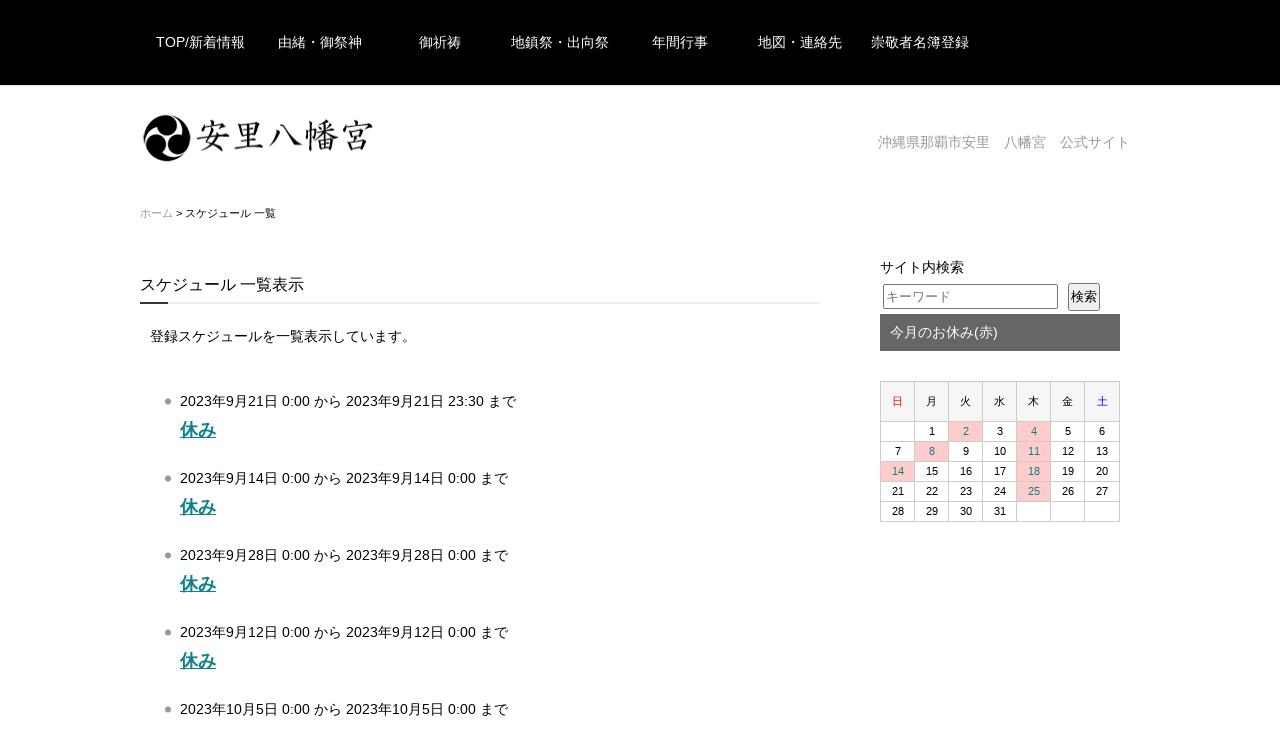

--- FILE ---
content_type: text/html; charset=UTF-8
request_url: http://asatohachimangu.net/%E4%BC%91%E6%97%A5/
body_size: 11728
content:
<!DOCTYPE html>
<html>
    <head>
        <meta charset="UTF-8">
        <meta name="viewport" content="width=device-width, user-scalable=yes">
        <title>スケジュール 一覧｜安里八幡宮公式サイト</title>
        <meta name="description" content=""/>
        <meta name="keywords" content="安里八幡宮、八幡宮、琉球八社、神社、沖縄県那覇市"/>
        <link href="/favicon.ico" type="image/x-icon" rel="icon"/><link href="/favicon.ico" type="image/x-icon" rel="shortcut icon"/>
        <link href="/news/index.rss" type="application/rss+xml" rel="alternate" title="ニュースリリース RSS 2.0"/>

        <!--[if lt IE 9]>
        <script src="js/IE9.js"></script>
        <script src="js/html5shiv-printshiv.js"></script>
        <![endif]-->

        <link rel="stylesheet" type="text/css" href="/theme/bccolors/css/style.css"/>                    <link rel="stylesheet" type="text/css" href="/theme/bccolors/css/page.css"/>        
        
<script type="text/javascript" src="/theme/bccolors/js/jquery-1.7.2.min.js"></script>
<script type="text/javascript" src="/theme/bccolors/js/admin/functions.js"></script>
<script type="text/javascript" src="/theme/bccolors/js/jquery.startup.js"></script>
<script type="text/javascript" src="/theme/bccolors/js/jquery.bxSlider.min.js"></script>
<script type="text/javascript" src="/theme/bccolors/js/jquery.socialbutton-1.9.1.min.js"></script>

        
        <link rel="stylesheet" type="text/css" href="/files/theme_configs/config.css"/>
<meta name="generator" content="basercms"/>        


    </head>
    
    <body id="%E4%BC%91%E6%97%A5Index">

        <a id="PageTop"></a>
<div id="TopWrap">
    <div class="wrapper">
        <div id="BtnMenu">
        <img src="/theme/bccolors/img/sp/common/btn_menu.png" alt="MENU"/>        </div>
        <nav id="GlobalNavigation">
            <ul class="clearfix">
                <li class="dropdown-item"><a href="/">TOP/新着情報</a></li>
                <li class="dropdown-item"><a href="/about">由緒・御祭神</a></li>
                <li class="dropdown-item"><a href="/kigan">御祈祷</a></li>
                <li class="dropdown-item"><a href="/jichinsai">地鎮祭・出向祭</a></li>
                <li class="dropdown-item"><a href="/saiten">年間行事</a></li>
                <li class="dropdown-item"><a href="/map">地図・連絡先</a></li>
                <li class="dropdown-item"><a href="/club">崇敬者名簿登録</a></li>
            </ul>
        </nav>


    </div>
</div><!-- /#TopWrap -->
        <header id="Header">

<!-- Google tag (gtag.js) -->
<script async src="https://www.googletagmanager.com/gtag/js?id=G-3HFKDB58TF"></script>
<script>
  window.dataLayer = window.dataLayer || [];
  function gtag(){dataLayer.push(arguments);}
  gtag('js', new Date());

  gtag('config', 'G-3HFKDB58TF');
</script>



<h1><a href="/" title="CompanyName"><img src="/files/theme_configs/logo.jpg" alt="CompanyName"/></a></h1>
<p id="Description">沖縄県那覇市安里　八幡宮　公式サイト</p>
</header><!--Header-->
        
                    <div id="Breadcrumbs">
                <a href="/">ホーム</a> &gt; スケジュール 一覧            </div><!--Breadcrumbs-->
        
        <div class="content clearfix">
            <div id="Page">
                                    <div class="subpage">
                                                
<link rel="stylesheet" type="text/css" href="/schedule/css/schedule.css"/>

<h3>スケジュール 一覧表示</h3>

<p class="scheduleLeadText">
  登録スケジュールを一覧表示しています。
</p>

<ul class="scheduleList">
            <li>
        <span class="scheduleList-date">
        2023年9月21日 0:00        から
        2023年9月21日 23:30        まで
        </span>
        <br />
        <span class="scheduleList-title">
          <a href="/%E4%BC%91%E6%97%A5/view/1">休み</a>        </span>

      </li>
          <li>
        <span class="scheduleList-date">
        2023年9月14日 0:00        から
        2023年9月14日 0:00        まで
        </span>
        <br />
        <span class="scheduleList-title">
          <a href="/%E4%BC%91%E6%97%A5/view/2">休み</a>        </span>

      </li>
          <li>
        <span class="scheduleList-date">
        2023年9月28日 0:00        から
        2023年9月28日 0:00        まで
        </span>
        <br />
        <span class="scheduleList-title">
          <a href="/%E4%BC%91%E6%97%A5/view/3">休み</a>        </span>

      </li>
          <li>
        <span class="scheduleList-date">
        2023年9月12日 0:00        から
        2023年9月12日 0:00        まで
        </span>
        <br />
        <span class="scheduleList-title">
          <a href="/%E4%BC%91%E6%97%A5/view/4">休み</a>        </span>

      </li>
          <li>
        <span class="scheduleList-date">
        2023年10月5日 0:00        から
        2023年10月5日 0:00        まで
        </span>
        <br />
        <span class="scheduleList-title">
          <a href="/%E4%BC%91%E6%97%A5/view/5">休み</a>        </span>

      </li>
          <li>
        <span class="scheduleList-date">
        2023年10月11日 0:00        から
        2023年10月11日 0:00        まで
        </span>
        <br />
        <span class="scheduleList-title">
          <a href="/%E4%BC%91%E6%97%A5/view/6">休み</a>        </span>

      </li>
          <li>
        <span class="scheduleList-date">
        2023年10月16日 0:00        から
        2023年10月16日 0:00        まで
        </span>
        <br />
        <span class="scheduleList-title">
          <a href="/%E4%BC%91%E6%97%A5/view/7">休み</a>        </span>

      </li>
          <li>
        <span class="scheduleList-date">
        2023年10月19日 0:00        から
        2023年10月19日 0:00        まで
        </span>
        <br />
        <span class="scheduleList-title">
          <a href="/%E4%BC%91%E6%97%A5/view/8">休み</a>        </span>

      </li>
          <li>
        <span class="scheduleList-date">
        2023年10月26日 0:00        から
        2023年10月26日 0:00        まで
        </span>
        <br />
        <span class="scheduleList-title">
          <a href="/%E4%BC%91%E6%97%A5/view/9">休み</a>        </span>

      </li>
          <li>
        <span class="scheduleList-date">
        2023年9月28日 0:00        から
        2023年9月29日 0:00        まで
        </span>
        <br />
        <span class="scheduleList-title">
          <a href="/%E4%BC%91%E6%97%A5/view/10">休み</a>        </span>

      </li>
    
  </ul>

<!-- pagination -->


<div class="pagination">
<span class="disabled">&lt; 前へ</span>		<span><span class="current number">1</span><span class="number"><a href="/%E4%BC%91%E6%97%A5/index/page:2">2</a></span><span class="number"><a href="/%E4%BC%91%E6%97%A5/index/page:3">3</a></span><span class="number"><a href="/%E4%BC%91%E6%97%A5/index/page:4">4</a></span><span class="number"><a href="/%E4%BC%91%E6%97%A5/index/page:5">5</a></span><span class="number"><a href="/%E4%BC%91%E6%97%A5/index/page:6">6</a></span><span class="number"><a href="/%E4%BC%91%E6%97%A5/index/page:7">7</a></span><span class="number"><a href="/%E4%BC%91%E6%97%A5/index/page:8">8</a></span><span class="number"><a href="/%E4%BC%91%E6%97%A5/index/page:9">9</a></span></span>		<span class="next"><a href="/%E4%BC%91%E6%97%A5/index/page:2" rel="next">次へ &gt;</a></span>	</div>
                                            </div>
                            </div><!--Page-->

                            <div id="Side">
                    


<div class="section search-box">
<h2>サイト内検索</h2>
<form action="/search_indices/search" novalidate="novalidate" id="SearchIndexSearchForm" method="get" accept-charset="utf-8">		<span class="bca-hidden"><input name="q" placeholder="キーワード" type="text" id="SearchIndexQ"/></span>	<input type="hidden" name="s" value="0" id="SearchIndexS"/>	<input class="submit_button" type="submit" value="検索"/>	</form></div>



<div class="widget-area widget-area-3">


<div class="widget widget-text widget-text-8">
<h2>今月のお休み(赤)</h2>
</div>

<link rel="stylesheet" type="text/css" href="/schedule/css/schedule.css"/>
<table class="scheduleCalendar widgetScheduleCalendar" ><thead><tr><th class="sunday">日</th><th>月</th><th>火</th><th>水</th><th>木</th><th>金</th><th class="satday">土</th></tr></thead><tbody><tr><td class=" sun"></td><td class="">1</td><td class=" scheduleOn"><a href="/%E4%BC%91%E6%97%A5/day/2025/12/02">2</a></td><td class="">3</td><td class=" scheduleOn"><a href="/%E4%BC%91%E6%97%A5/day/2025/12/04">4</a></td><td class="">5</td><td class=" sat">6</td></tr><tr><td class=" sun">7</td><td class=" scheduleOn"><a href="/%E4%BC%91%E6%97%A5/day/2025/12/08">8</a></td><td class="">9</td><td class="">10</td><td class=" scheduleOn"><a href="/%E4%BC%91%E6%97%A5/day/2025/12/11">11</a></td><td class="">12</td><td class=" sat">13</td></tr><tr><td class=" scheduleOn"><a href="/%E4%BC%91%E6%97%A5/day/2025/12/14">14</a></td><td class="">15</td><td class="">16</td><td class="">17</td><td class=" scheduleOn"><a href="/%E4%BC%91%E6%97%A5/day/2025/12/18">18</a></td><td class="">19</td><td class=" sat">20</td></tr><tr><td class=" sun">21</td><td class="">22</td><td class="">23</td><td class="">24</td><td class=" scheduleOn"><a href="/%E4%BC%91%E6%97%A5/day/2025/12/25">25</a></td><td class="">26</td><td class=" sat">27</td></tr><tr><td class=" sun">28</td><td class="">29</td><td class="">30</td><td class="">31</td><td class=""></td><td class=""></td><td class=" sat"></td></tr></tbody></table></div>



                </div><!--Side-->
                    </div><!--content-->

        <div id="TopLink"><a href="#PageTop"><img src="/theme/bccolors/img/common/footer/btn_pagetop.png" alt=""/></a></div>

        <footer id="Footer">
    <div class="wrapper clearfix">
        <div id="FooterInformation">
            <p id="FooterLogo">八幡宮（安里八幡宮）</p>
            <p>902-0067  沖縄県那覇市安里3丁目19番14号</p>
            <a href="tel:0988638716">TEL:098-863-8716</a>
             FAX:098-863-8716</p>
   
      </div>

        <nav id="FooterNavigator">
            

<ul class="global-menu ul-level-1 nav-menu">
<li class="nav-item nav-item-1 li-level-1">
<a href="/service"></a>											</li>
<li class="nav-item nav-item-2 li-level-1">
<a href="/sitemap_2"></a>											</li>
<li class="nav-item nav-item-3 li-level-1">
<a href="/icons"></a>											</li>
<li class="nav-item nav-item-4 li-level-1">
<a href="/">HOME</a>											</li>
<li class="nav-item nav-item-5 li-level-1">
<a href="/about"></a>											</li>
<li class="nav-item nav-item-6 li-level-1">
<a href="/news/"></a>											</li>
<li class="nav-item nav-item-7 li-level-1">
<a href="/weblog/"></a>											</li>
<li class="nav-item nav-item-8 li-level-1">
<a href="/contact/">CONTACT</a>											</li>
<li class="nav-item nav-item-9 li-level-1">
<a href="/map"></a>											</li>
<li class="nav-item nav-item-10 li-level-1">
<a href="/jichinsai"></a>											</li>
<li class="nav-item nav-item-11 li-level-1">
<a href="/kigan"></a>											</li>
<li class="nav-item nav-item-12 li-level-1">
<a href="/saiten"></a>											</li>
<li class="nav-item nav-item-13 li-level-1 current">
<a href="/%E4%BC%91%E6%97%A5/"></a>											</li>
<li class="nav-item nav-item-14 li-level-1">
<a href="/club"></a>											</li>
</ul>
        </nav>
    </div>
</footer>            </body>
</html>


--- FILE ---
content_type: text/css
request_url: http://asatohachimangu.net/theme/bccolors/css/style.css
body_size: 7552
content:
@charset "utf-8";
@import url(html5reset.css);
@import url(class.css);

/* ================================================================

CSS Information

 File name:      style.css
 Summary:        # styles
 Last update:    2014-2-15

================================================================ */


/* universal
-------------------- */
* {
	margin: 0;
	padding: 0;
}

	/* structure */
html {
	background: #fff;
	color: #000;
	font-size: 62.5%;
}

body {
	min-width: 1060px;
	font-family: "ヒラギノ角ゴ Pro W3", "Hiragino Kaku Gothic Pro", "メイリオ", Meiryo, "ＭＳ Ｐゴシック", Verdana, Arial, sans-serif;
	line-height: 1.8;
	font-size: 14px; font-size: 1.4rem;
}

@media screen and (max-width: 640px) {
	body {
		min-width: 0;
	}
}

div,
p,
li, dt, dd {
	font-size: 14px; font-size: 1.4rem;
}

hr {
	display: none;
}

hr.dotted {
	display: block;
	margin: 40px 0;
	border: none;
	border-bottom: 1px dotted #e0c799;
}

/* config
-------------------- */
#TopWrap {
	background: #000;
}
#Footer {
	background: #000;
}
a {
	color:#333;
}
a:link {
	color:#333;
}
a:visited {
	color:#333;
}
a:hover {
	color:#999;
}
a:active {
	color:#999;
}
.widget-local-navi li.first a {
	background: #000;
}
.widget h2 {
	background: #000;
}
.widget-blog-calendar td center {
	background: #000;
}

/* hypertext
-------------------- */
a {
	text-decoration: none;
}
a:visited {
	text-decoration: none;
}
a:hover {
	text-decoration: underline;
}
a:active {
	text-decoration: underline;
}


/* text
-------------------- */

h1,
h2,
h3,
h4,
h5,
h6 {
	font-weight: normal;
}

p {
	line-height: 1.8;
}

	p b {
	font-family: "ヒラギノ角ゴ Pro W6", "Hiragino Kaku Gothic Pro", "メイリオ", Meiryo, "ＭＳ Ｐゴシック", Verdana, Arial, sans-serif;
		font-weight: bold;
	}

strong {
	font-family: "ヒラギノ角ゴ Pro W6", "Hiragino Kaku Gothic Pro", "メイリオ", Meiryo, "ＭＳ Ｐゴシック", Verdana, Arial, sans-serif;
	font-weight: bold;
}


/* list tag
-------------------- */
li, dt, dd {
	list-style: none;
}


/* image tag
-------------------- */

img {
	border: 0;
	vertical-align: bottom;
	max-width: 100%;
}

.content a:hover img:not([class="Over"]) {
	filter: alpha(opacity=70);
	opacity: 0.7;
}





/* layout
-------------------- */
#TopWrap {
	position: fixed;
	top: 0;
	z-index: 1;
	width: 100%;
	box-shadow: 0 0 3px 0 rgba(0,0,0,0.2);
}
	#TopWrap .wrapper {
		position: relative;
		width: 1000px;
		margin: 0 auto;
	}


#Header {
	display: table;
	width: 1000px;
	height: 110px;
	margin: 0 auto;
	padding-top: 88px;
}

#Main {
}
	#Main #Page {
		float: left;
		width: 594px;
	}
	#Main #Side {
		float: right;
		width: 291px;
	}
	
#SocialBottons {
	background: url(../img/common/bg_check.png) repeat;
}
	#SocialBottons .wrapper {
		width: 1000px;
		margin: 0 auto;
		padding: 30px 0;
		text-align: right;
	}
#Footer {
}
	#Footer .wrapper {
		width: 1000px;
		margin: 0 auto;
		color: #fff;
	}

@media screen and (max-width: 640px) {
	#TopWrap {
		position: relative;
	}
	#TopWrap .wrapper {
		width: auto;
	}
	#Header {
		display: block;
		width: auto;
		height: auto;
		margin: 10px;
		padding-top: 0;
	}
	#SocialBottons .wrapper {
		width: auto;
	}
	#Main {
	}
		#Main #Page {
			float: none;
			width: auto;
			margin: 0 10px;
		}
		#Main #Side {
			float: none;
			width: auto;
			margin: 0 10px;
		}
	#Footer .wrapper {
		width: auto;
		margin: 0 10px;
	}
}


/* Header
-------------------- */
#Header h1 {
	float: left;
	margin: 5px 0;
}
#Header #Description {
	display: table-cell;
	width: 70%;
	padding-right: 10px;
	color: #999;
	vertical-align: middle;
	text-align: right;
	line-height: 1.5;
}

@media screen and (max-width: 640px) {
	#Header h1 {
		float: none;
	}
	#Header #Description {
		display: block;
		width: auto;
		padding-right: 0;
		text-align: left;
	}
}


/* GlobalNavigation
-------------------- */
#GlobalNavigation {
	position: relative;
	z-index: 1000;
}
#GlobalNavigation li {
	float: left;
	display: inline;
}
#GlobalNavigation li a {
	display: block;
	width: 120px;
	padding: 30px 0;
	color: #fff;
	font-size: 14px; font-size: 1.4rem;
	font-family: Arial, Helvetica, sans-serif;
	text-align: center;
}
#GlobalNavigation li a:hover {
	background: #6b6b6b;
	text-decoration: none;
}

#GlobalNavigation ul.dropdown-list {
	position: absolute;
	display: none;
	width: 120px;
}
#GlobalNavigation ul.dropdown-list li {
	float: none;
	background: #333;
}
#GlobalNavigation ul.dropdown-list a {
	display: block;
	padding: 5px 20px;
	background: #333;
	color: #fff;
	font-size: 14px; font-size: 1.4rem;
	text-align: center;
}
#GlobalNavigation ul.dropdown-list a:hover {
	color: #ccc;
}

#SocialLinks {
	position: absolute;
	right: 0;
	top: 20px;
	z-index: 1001;
}
#SocialLinks li {
	display: inline;
	float: left;
	margin-right: 10px;
}

#BtnMenu {
	display: none;
}

@media screen and (max-width: 640px) {
	#BtnMenu {
		display: block;
	}
	#GlobalNavigation {
		display: none;
	}
	#GlobalNavigation li {
		float: none;
	}
	#GlobalNavigation li a {
		width: auto;
		padding: 5px 30px;
		text-align: left;
	}
	#GlobalNavigation ul.dropdown-list {
		position: relative;
		display: block;
		width: auto;
	}
	#GlobalNavigation ul.dropdown-list a {
		padding: 5px 30px 5px 50px;
		text-align: left;
	}
	#SocialLinks {
		top: 0;
	}
	#SocialLinks li {
		width: 40px;
	}
}

/* Content
-------------------- */
@media screen and (max-width: 640px) {
	.content {
		margin: 0 10px;
	}
}






/* TopLink
-------------------- */
#TopLink {
	position: fixed;
	bottom: 180px;
	left: 50%;
	margin-left: 510px;
}

@media screen and (max-width: 640px) {
	#TopLink {
		position: fixed;
		bottom: 20px;
		right: 10px;
		left: auto;
		margin-left: 0;
	}
}

/* SocialBottons
-------------------- */
#SocialBottons .sns {
	float: left;
}
#SocialBottons .hatena {
	margin-right: 30px;
}

.fbcomments,
.fb_iframe_widget,
.fb_iframe_widget[style],
.fb_iframe_widget iframe[style],
.fbcomments iframe[style],
.fb_iframe_widget span{
    width: 100% !important;
}


/* Footer
-------------------- */
#Footer #FooterNavigator {
	float: right;
	width: 30%;
}
#Footer #FooterNavigator ul {
	margin: 30px 0;
	padding: 20px 0 10px 40px;
	border-left: 1px dotted #fff;
}
#Footer #FooterNavigator li {
	margin-bottom: 10px;
	font-size: 13px; font-size: 1.3rem;
}
#Footer #FooterNavigator li a {
	color: #fff;
}

#FooterInformation {
	float: left;
	width: 70%;
}
#Footer p {
	margin-bottom: 10px;
	font-size: 13px; font-size: 1.3rem;
	line-height: 1.5;
}
p#FooterLogo {
	margin-bottom: 20px;
	padding-top: 40px;
	font-family: Century, Georgia, "Times New Roman", Times, serif;
	font-size: 30px; font-size: 3.0rem;
}
#Footer p#Copyright {
	margin: 30px 0;
	color: #999;
	font-size: 10px; font-size: 1.0rem;
	font-family: "Courier New", Courier, monospace;
}

@media screen and (max-width: 640px) {
	#Footer #FooterNavigator {
		float: none;
		width: auto;
	}
	#Footer #FooterNavigator ul {
		margin: 30px 0 0;
		padding: 20px 0 10px 40px;
		border-left: none;
	}
	#FooterInformation {
		float: none;
		width: auto;
		text-align: center;
	}
	#Footer #FooterNavigator li a {
		display: block;
		background: url(../img/sp/common/icon_arrow.png) 95% center no-repeat;
		color: #fff;
	}
}


/* Common
-------------------- */
input, textarea, select {
	margin: 3px 2pt;
	padding: 3px 1pt;
}

.more-link a {
	padding: 4px 40px 4px 20px;
	background: #000 url(../img/common/icon_arrow.png) 85% center no-repeat;
	color: #fff !important;
	font-family: "Century Gothic", Tahoma, Geneva, sans-serif;
	font-size: 13px; font-size: 1.3rem;
}

--- FILE ---
content_type: text/css
request_url: http://asatohachimangu.net/theme/bccolors/css/page.css
body_size: 6511
content:
@charset "utf-8";

/* layout
-------------------- */
.content {
	width: 1000px;
	margin: 0 auto 30px;
}
#Page {
	float: left;
	width: 680px;
}
#Side {
	float: right;
	width: 240px;
	padding: 20px;

}


@media screen and (max-width: 640px) {
	.content {
		width: auto;
		margin: 0 10px;
	}
	#Page {
		float: none;
		width: auto;
		margin-bottom: 30px;
	}
	#Side {
		float: none;
		width: auto;
		margin-left: -10px;
		margin-right: -10px;
	}
}


/* Page
-------------------- */
#Page h2 {
	margin-bottom: 20px;
	font-size: 26px; font-size: 2.6rem;
	line-height: 1.2;
}
#Page h3 {
	margin: 40px 0 20px;
	padding-bottom: 10px;
	background: url(../img/page/bg_ttl_line.png) bottom left no-repeat;
	font-size: 16px; font-size: 1.6rem;
	line-height: 1.2;
}
#Page h4 {
	margin: 30px 0 15px;
	font-family: "ヒラギノ角ゴ Pro W6", "Hiragino Kaku Gothic Pro", "メイリオ", Meiryo, Osaka, "ＭＳ Ｐゴシック", "MS PGothic", sans-serif;
	font-weight: bold;
	font-size: 15px; font-size: 1.5rem;
	line-height: 1.2;
}

	/* Hypertext */
#Page a {
	text-decoration: underline;
}


	/* Breadcrumbs */
#Breadcrumbs {
	width: 1000px;
	margin: 0 auto 10px;
	padding: 6px 0 2px;
	font-size: 11px; font-size: 1.1rem;
}
#Breadcrumbs a {
	color: #999;
}

@media screen and (max-width: 640px) {
	#Breadcrumbs {
		width: auto;
		margin: 10px;
	}
}



	/* list tag */
.subpage ul li {
	padding-left: 25px; 
	background: url(../img/common/icon/icon_list.png) 10px 9px no-repeat;
}




	/* table tag */
.subpage table {
	width: 100%;
	border-collapse: collapse;
	border: 1px solid #ccc;
}
.subpage th {
	padding: 10px;
	background: #ededed;
	border-bottom: 1px dotted #ccc;
	text-align: center;
	vertical-align: middle;
}
.subpage td {
	padding: 10px;
	background: #fff;
	border-bottom: 1px dotted #ccc;
	text-align: left;
}




	/* ContentsNavi */
#ContentsNavi {
	margin: 30px 0 50px;
	text-align: center;
}
#ContentsNavi a {
	color: #333;
}

/* Side
-------------------- */
.widget {
	margin-bottom: 30px;
}
.widget img {
	max-width: 100%;
}
.widget h2 {
	margin-bottom: 6px;
	padding: 6px 10px;
	color: #fff;
}



	/* LocalNavi */
.widget-local-navi {
	width: 240px;
}
.widget-local-navi li a {
	display: block;
	margin-bottom: 1px;
	padding: 6px 10px 6px 25px;
	background: #fff url(../img/common/icon/icon_arrow2.png) 15px 15px no-repeat;
	color: #333;
}
.widget-local-navi li a:hover {
	background: #ededed url(../img/common/icon/icon_arrow2.png) 15px 15px no-repeat;
	color: #000;
}
.widget-local-navi li.current a {
	background: #aaa url(../img/common/icon/icon_arrow3.png) 15px 15px no-repeat;
	color: #fff;
}
.widget-local-navi li.first a {
	padding: 6px 10px;
	color: #fff;
}


@media screen and (max-width: 640px) {
	.widget-local-navi {
		width: auto;
	}
}


/* blog theme
-------------------- */
#TitleImage {
	width: 1000px;
	margin: 0 auto 20px;
}
.blog {
}
.blog h2 span.archives {
	color: #999;
	font-size: 22px; font-size: 2.2rem;
}
.blog h3 a {
	color: #333;
	text-decoration: none !important;
}
.blog h3 a:hover {
	color: #999;
}
.blog .meta {
	margin: 20px 0 30px;
	padding: 5px 12px;
	background: #ededed;
	color: #999;
	font-size: 12px; font-size: 1.2rem;
}
.blog #ContentsNavi {
	text-align: center;
}
.blog #ContentsNavi a {
	color: #333;
}

@media screen and (max-width: 640px) {
	#TitleImage {
		width: auto;
	}
}





	/* blog side calendar */
.widget-blog-calendar table {
	width: 240px;
	background: #fff;
	border-collapse: collapse;
	box-sizing: border-box;
}
.widget-blog-calendar th {
	border: 1px solid #ededed;
}
.widget-blog-calendar td {
	text-align: center;
	border: 1px solid #ededed;
}
.widget-blog-calendar td center {
	padding: 6px 10px;
	color: #fff;
}
.widget-blog-calendar td a {
	text-decoration: underline;
}

@media screen and (max-width: 640px) {
	.widget-blog-calendar table {
		width: 100%;
	}
}

	/* blog side list */
.blog-widget h2 {
	margin-bottom: 1px;
}
.blog-widget li a {
	display: block;
	margin-bottom: 1px;
	padding: 6px 10px 6px 25px;
	background: #fff url(../img/common/icon/icon_arrow2.png) 15px 15px no-repeat;
	color: #333;
}
.blog-widget li a:hover {
	background: #ededed url(../img/common/icon/icon_arrow2.png) 15px 15px no-repeat;
	color: #000;
}


	/* blog comment */
#BlogComment {
}
#BlogCommentList {
	margin-bottom: 30px;
}

	/* pagination */
.pagination {
	margin: 60px 0;
	text-align: center;
	font-size: 12px; font-size: 1.2rem;
}
.pagination span.disabled,
.pagination span.prev a,
.pagination span.next a {
	margin: 0 20px;
	color: #333;
}
.pagination span.current,
.pagination span.number a {
	margin: 0 4px;
	padding: 7px 10px;
	background: #dedede;
	color: #fff;
	text-decoration: none !important;
}
.pagination span.current,
.pagination span.number a:hover {
	background: #666;
}
.pagination a:active {
	background: #666;
}





/* ContactForm
-------------------- */
.submit {
	margin: 30px 0;
	text-align: center;
}
.submit input.button {
	font-size: xx-large;
	cursor: pointer;
}
.auth-captcha {
	margin: 30px 0;
	text-align: center;
}

.mail-description {
	margin-bottom: 10px;
}
#flashMessage {
	margin-bottom: 10px;
}
.form-contact table {
	border: none;
	border-top: 1px dotted #ccc;
}
.form-contact th {
	background: #fff;
	text-align: left;
}

@media screen and (max-width: 640px) {
	.form-contact table {
		box-sizing: border-box;
	}
	.form-contact tr {
		display: block;
		margin-bottom: 1.5em;
	}
	.form-contact th {
		padding: 5px 10px;
		background: #999;
		color: #fff;
	}
	.form-contact th,
	.form-contact td {
		display: list-item;
		width: auto;
		border: none;
	}
	.form-contact td textarea {
		width: 100%;
	}
}


/* ContactForm Error
-------------------- */








/* Service
-------------------- */
	/* service1 */





/* About
-------------------- */





/* Works
-------------------- */
.work-body {
	margin-bottom: 20px;
}
.work-body .left {
	width: 300px;
}
.work-body .right {
	width: 350px;
}
.work-body .more {
	text-align: right;
}
.template-works .left {
	width: 300px;
}
.template-works .left img {
	margin-bottom: 15px;
}
.template-works .right {
	width: 350px;
}
.work-body .eye-catch img.lastChild {
	display: none;
}
.work-body .eye-catch img.firstChild {
	display: block;
}

@media screen and (max-width: 640px) {
	.work-body .left {
		width: auto;
		float: none;
		margin-bottom: 10px;
	}
	.work-body .right {
		width: auto;
		float: none;
	}

}


/* Works
-------------------- */
#SitemapBox .sitemap-left {
	float: left;
	width: 320px;
}
#SitemapBox .sitemap-right {
	float: right;
	width: 320px;
}


--- FILE ---
content_type: text/css
request_url: http://asatohachimangu.net/files/theme_configs/config.css
body_size: 357
content:

#TopWrap {
	background: #000000;
}
#Footer {
	background: #000000;
}
a {
	color:#0c828a;
}
a:link {
	color:#0c828a;
}
a:visited {
	color:#0c828a;
}
a:hover {
	color:#c7e3f5;
}
a:active {
	color:#c7e3f5;
}
.widget-local-navi li.first a {
	background: #666666;
}
.widget h2 {
	background: #666666;
}
.widget-blog-calendar td center {
	background: #666666;
}


--- FILE ---
content_type: text/css
request_url: http://asatohachimangu.net/theme/bccolors/css/class.css
body_size: 2732
content:
@charset "utf-8";

/* @group .Clearfix
-------------------------------- */

.clearfix:after{
    content:"";
    clear:both;
    display:block;
    height:0;
}
.clearfix {
	display: inline-block;
}
* html .clearfix {
	height: 1%;
}
.clearfix {
	display: block;
}

.clear {
	clear: both;
}


/* @end */


/* @display
-------------------------------- */

.displayNone {
	display: none;
}
.display-none {
	display: none;
}

/* @end */


/* @font-family
-------------------------------- */

.mincho {
	font-family: "ヒラギノ明朝 Pro W6","Hiragino Mincho Pro","HGS明朝E","ＭＳ Ｐ明朝",serif;
}

/* @end */


/* @group float
-------------------------------- */

.right {
	float: right;
}
.left {
	float: left;
}

img.right {
	margin: 0 0 10px 20px;
}
img.left {
	margin: 0 20px 10px 0;
}
.img-right {
	float: right;
}
.img-left {
	float: left;
}

/* @end */


/* @text-align
-------------------------------- */

.ta-right {
	text-align: right;
}
.ta-center {
	text-align: center;
}

/* @end */


/* @vertical-align
-------------------------------- */

.va-ttop {
	vertical-align: text-top;
}

.va-tbottom {
	vertical-align: text-bottom;
}

.va-middle {
	vertical-align: middle;
}


/* @end */


/* @group color
-------------------------------- */

.red {
	color: #c00;
}

.gray {
	color: #666;
}

/* @end */



/* @group margin
-------------------------------- */

.m0 {
	margin: 0 !important;
}
.mb10 {
	margin-bottom: 10px !important;
}
.mb20 {
	margin-bottom: 20px !important;
}
.mb30 {
	margin-bottom: 30px !important;
}
.mb40 {
	margin-bottom: 40px !important;
}
.mb50 {
	margin-bottom: 50px !important;
}
.mb60 {
	margin-bottom: 60px !important;
}

.mt10 {
	margin-top: 10px !important;
}
.mt20 {
	margin-top: 20px !important;
}

.mr20 {
	margin-right: 20px !important;
}

/* @end */


/* @font size
-------------------------------- */

.fs10 {
	font-size: 10px; font-size: 1.0rem;
}
.fs11 {
	font-size: 11px; font-size: 1.1rem;
}
.fs12 {
	font-size: 12px; font-size: 1.2rem;
}
.fs13 {
	font-size: 13px; font-size: 1.3rem;
}
.fs14 {
	font-size: 14px; font-size: 1.4rem;
}
.fs15 {
	font-size: 15px; font-size: 1.5rem;
}
.fs16 {
	font-size: 16px; font-size: 1.6rem;
}
.fs17 {
	font-size: 17px; font-size: 1.7rem;
}
.fs18 {
	font-size: 18px; font-size: 1.8rem;
}
.fs19 {
	font-size: 19px; font-size: 1.9rem;
}
.fs20 {
	font-size: 20px; font-size: 2.0rem;
}
.fs21 {
	font-size: 21px; font-size: 2.1rem;
}
.fs22 {
	font-size: 22px; font-size: 2.2rem;
}
.fs23 {
	font-size: 23px; font-size: 2.3rem;
}
.fs24 {
	font-size: 24px; font-size: 2.4rem;
}

/* @end */


/* @status font color
-------------------------------- */

.required {
	color: #c00;
}

.error-message {
	color: #c00;
}

.message {
	color: #c00;
}

/* @end */




--- FILE ---
content_type: text/css; charset=UTF-8
request_url: http://asatohachimangu.net/schedule/css/schedule.css
body_size: 1677
content:
table.scheduleCalendar{
  width: 100%;
  border-collapse: collapse;
  border: 1px #999 solid;
  table-layout:fixed;
}

table.scheduleCalendar td{
  border-collapse: collapse;
  border: 1px #ccc solid;
  font-size: 11px;
  max-width: 15%;
  text-align: center;
  vertical-align: top;
  height: 60px;
}

table.widgetScheduleCalendar td{
  height: 10px;
}


table.scheduleCalendar th{
  border-collapse: collapse;
  border: 1px #ccc solid;
  font-size: 11px;
  background-color: #f6f6f6;
  text-align: center;
  padding: 10px;
}

th.sunday{
  color: #f00;
}

th.satday{
  color: #00f;
}

div.scheduleLink{
  text-align: left;
}


ul.scheduleList{
  margin-left: 15px;
  list-style: none;
  margin-top: 40px;
}

ul.scheduleList li{
  display: block;
  margin: 20px 0px;
}

span.scheduleList-date{
  font-size: 14px;
}

span.scheduleList-title{
  font-size: 18px;
  font-weight: bold;
}

p{
  margin: 20px 10px;
}

p.scheduleLeadText{
  margin: 20px 10px;
}

div.scheduleMeta{
  text-align:right;
  font-size: 12px;
}

div.scheduleContent{
  margin: 40px auto;
}

table.holidayAdminCalendar{
  width: 80%;
  max-width: 500px;
  border-collapse: collapse;
  border: 1px #ccc solid;
  table-layout:fixed;
  margin: 20px auto;
}

table.holidayAdminCalendar th{
  border-collapse: collapse;
  border: 1px #ccc solid;
  background-color: #f6f6f6;
  text-align: center;
  padding: 10px;
}

table.holidayAdminCalendar td{
  border-collapse: collapse;
  border: 1px #ccc solid !important;
  text-align: center;
  padding: 10px;
}

td.holiday{
  background-color: #ffcccc;
}

.holidayCalendarInner-holiday{
  color: #ff9999;
}

td.scheduleOn{


  background-color: #ffcccc;
  

}

--- FILE ---
content_type: application/javascript
request_url: http://asatohachimangu.net/theme/bccolors/js/admin/functions.js
body_size: 8646
content:
// baserCMS管理画面テーマのJSがエラーを発生してしまうためダミーファイルを設置

/**
 * baserCMS :  Based Website Development Project <http://basercms.net>
 * Copyright (c) baserCMS Users Community <http://basercms.net/community/>
 *
 * @copyright        Copyright (c) baserCMS Users Community
 * @link            http://basercms.net baserCMS Project
 * @since            baserCMS v 0.1.0
 * @license            http://basercms.net/license/index.html
 */

/**
 * Javascript 共通関数
 */

/**
 * console.log のラッパー
 *
 * @param mixed data
 * @returns void
 */
function p(data) {
    console.log(data);
}

/**
 * var_dump デバッグ用
 * @return
 */
function var_dump(obj) {
    if (typeof obj == "object") {
        return "Type: " + typeof (obj) + ((obj.constructor) ? "\nConstructor: " + obj.constructor : "") + "\nValue: " + obj;
    } else {
        return "Type: " + typeof (obj) + "\nValue: " + obj;
    }
}

/**
 * jQuery向けvar_dump
 * @param  object   jQueryオブジェクト
 * @return void
 */
function jquery_dump($obj) {
    var dumphtml = [];
    if (jQuery.browser.msie) {
        for (var i = 0; i < $obj.length; i++) {
            dumphtml.push('[' + i + '] ');
            dumphtml.push($obj[i].outerHTML.replace(/^[\r\n\t]+/, ''));
            dumphtml.push("\n");
        }
    } else {
        for (var i = 0; i < $obj.length; i++) {
            dumphtml.push('[' + i + '] '
                + '<' + $obj[i].nodeName.toLowerCase());
            for (var j = 0; j < $obj[i].attributes.length; j++) {
                dumphtml.push(' ' + $obj[i].attributes[j].nodeName + '="'
                    + $obj[i].attributes[j].nodeValue + '"');
            }
            dumphtml.push('>' + $obj[i].innerHTML);
            dumphtml.push('<\/' + $obj[i].nodeName.toLowerCase() + '>');
            dumphtml.push("\n");
        }
    }
    alert(dumphtml.join(''));
}

/**
 * ウインドウをポップアップで開く
 * @return void
 */
function openWindow(FileName, WindowName, Wsize, Hsize) {

    window.open(FileName, WindowName, "width=" + Wsize + ",height=" + Hsize + ",toolbar=0,location=0,directories=0,status=0,menubar=0,scrollbars=yes,resizable=no");

}

/**
 * 閉じると同時に開き元のウインドウをリロードする
 * @return void
 */
function closeAndOpenerReload() {

    opener.location.reload();
    window.close();

}

/**
 * 別窓でURLを開く
 * @return void
 */
function openUrl(url) {
    window.open(url, "_top");
}

/**
 * ウィンドウを閉じる
 * @return void
 */
function closeWindow() {
    window.close();
}

/**
 * 印刷ダイアログを表示する
 * @return void
 */
function printPage() {
    if (document.getElementById || document.layers) {
        window.print();		//印刷をします
    }
}

/**
 * キャメライズして返す
 * @return string
 */
function camelize(string) {
    var parts = string.split('_'), len = parts.length;
    if (len == 1) return parts[0];
    var camelized = string.charAt(0) == '_'
        ? parts[0].charAt(0).toUpperCase() + parts[0].substring(1)
        : parts[0];

    for (var i = 1; i < len; i++)
        camelized += parts[i].charAt(0).toUpperCase() + parts[i].substring(1);
    return camelized;
}

/**
 * 現在の日時を文字列で取得する
 *
 * @returns {string}
 */
function getNowDateTime() {
    return getNowDate() + ' ' + getNowTime();
}

/**
 * 現在の日付を文字列で取得する
 *
 * @returns {string}
 */
function getNowDate() {
    var date = new Date();
    var year = date.getFullYear();
    var month = date.getMonth() + 1;
    var day = date.getDate();
    if (month < 10) month = '0' + month;
    if (day < 10) day = '0' + day;
    return year + '/' + month + '/' + day;
}

/**
 * 現在の時間を文字列で取得する
 *
 * @returns {string}
 */
function getNowTime() {
    var date = new Date();
    var hour = date.getHours();
    var minute = date.getMinutes();
    if (hour < 10) hour = '0' + hour;
    if (minute < 10) minute = '0' + minute;
    return hour + ':' + minute;
}

/**
 * String 拡張
 * sprintf の文字列置き換えのみ対応
 *
 * @returns {string}
 */
String.prototype.sprintf = function () {
    var str = this + '';
    var args = Array.prototype.slice.call(arguments);

    var ph = true;
    if (str.indexOf('%s', 0) != -1) {
        ph = false;
    }

    if (args.length === 1) {
        if (ph) {
            return str.replace(/%1$s/g, args[0]);
        } else {
            return str.replace(/%s/g, args[0]);
        }
    } else {
        for (var i = 0; i < args.length; i++) {
            var n = i + 1;
            if (ph) {
                str = str.replace('%' + n + '$s', args[i]);
            } else {
                str = str.replace('%s', args[i]);
            }
        }
    }
    return str;
};


/**
 * クリップボードにURLをコピーする
 *
 * @returns false
 */
$(function () {

    if(!$('.bca-footer__baser-version').length) {
        return false;
    }

    var fullUrl = $.bcUtil.frontFullUrl;
    if (!document.queryCommandSupported('copy')) {
        $("#BtnCopyUrl").hide();
    } else if (fullUrl) {
        // URLコピー： クリック後にツールチップの表示内容を切替え
        $("#BtnCopyUrl").on({
            'click': function () {
                var copyArea = $("<textarea style=\" opacity:0; width:1px; height:1px; margin:0; padding:0; border-style: none;\"/>");
                copyArea.text(fullUrl);
                $(this).after(copyArea);
                copyArea.select();
                document.execCommand("copy");
                copyArea.remove();

                // コピー完了のツールチップ表示 bootstrap tooltip
                $("#BtnCopyUrl").tooltip('dispose'); // 一度削除
                $("#BtnCopyUrl").tooltip({title: 'コピーしました'});
                $("#BtnCopyUrl").tooltip('show');
                return false;
            },
            'mouseenter': function () {
                // console.log('マウス ホバー');
                $("#BtnCopyUrl").tooltip('dispose'); // 一度削除
                $("#BtnCopyUrl").tooltip({title: '公開URLをコピー'});
                $("#BtnCopyUrl").tooltip('show');
            },
            'mouseleave': function () {
                // console.log('マウス アウト');
                $("#BtnCopyUrl").tooltip('hide');
            }
        });
    }
});


/**
 * collapse　オプション、詳細設定の折りたたみ開閉
 *
 * @returns false
 */
$(function () {

    if(!$('.bca-footer__baser-version').length) {
        return false;
    }

    // URLコピー： クリック後にツールチップの表示内容を切替え
    $("[data-bca-collapse='collapse']").on({
        'click': function () {
            const target = $(this).attr('data-bca-target');
            // data-bca-state属性でtoggle
            if ($(target).attr('data-bca-state') == 'open') {
                // 対象ID要素:非表示
                $(target).attr('data-bca-state', '').slideUp();
                // ボタンの制御
                $(this).attr('data-bca-state', '').attr('aria-expanded', 'true');
            } else {
                // 対象ID要素:表示
                $(target).attr('data-bca-state', 'open').slideDown();
                // ボタンの制御
                $(this).attr('data-bca-state', 'open').attr('aria-expanded', 'false');
            }
            return false;
        }
    });
    $("[data-bca-collapse='favorite-collapse']").on({
        'click': function () {
            const target = $(this).attr('data-bca-target');
            changeOpenFavorite('#btn-favorite-expand', target);
            initFavorite('#btn-favorite-expand', target);
            return false;
        }
    });

    function initFavorite(button, target) {
        if ($(button).attr('data-bca-state') == 'open') {
            $(target).show();
        } else {
            $(target).hide();
        }
    }

    function changeOpenFavorite(button, target) {
        if ($(button).attr('data-bca-state') == 'open') {
            // ボタンの制御
            $(button).attr('data-bca-state', '').attr('aria-expanded', 'true');
            $.ajax({type: "GET", url: $("#SaveFavoriteBoxUrl").html() + '/'});
        } else {
            // ボタンの制御
            $(button).attr('data-bca-state', 'open').attr('aria-expanded', 'false');
            $.ajax({type: "GET", url: $("#SaveFavoriteBoxUrl").html() + '/1'});
        }
    }

    initFavorite('#btn-favorite-expand', '#favoriteBody');
});
